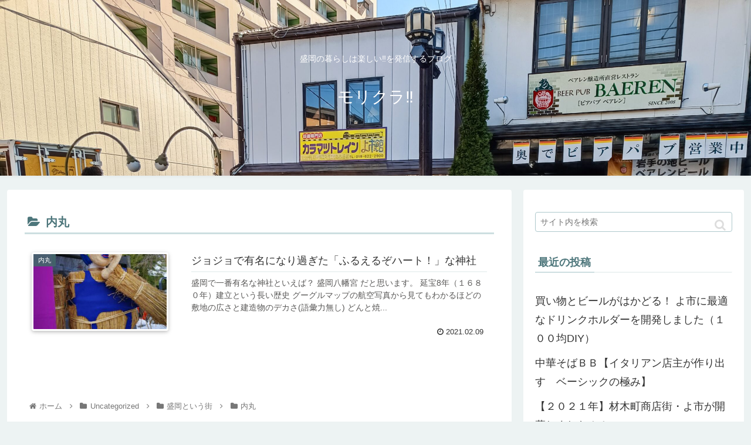

--- FILE ---
content_type: text/css
request_url: https://morikura-moriokadekurasu.com/wp-content/themes/cocoon/skins/skin-fuwari-omeshicha/style.css?ver=6.9&fver=20201212115420
body_size: 5031
content:
@charset "UTF-8";
/*
  Skin Name: Fuwari -御召茶(おめしちゃ)-
  Description: 和色「御召茶(おめしちゃ)」をベースにしたふわりと色づいたスキン
  Skin URI: https://mizutama.blog/cocoon-skin-fuwari/
  Author: アオイ
  Author URI: https://mizutama.blog/
  Screenshot URI: https://im-cocoon.net/wp-content/uploads/skin-fuwari-omeshicha.png
  Version: 1.1
  Priority: 9890001000
*/
/************************************
** 基本
************************************/
body {
	background-color: #edf3f3;
}

/************************************
** フォーム関連
************************************/
.search-edit,
input[type="text"],
input[type="password"],
input[type="date"],
input[type="datetime"],
input[type="email"],
input[type="number"],
input[type="search"],
input[type="tel"],
input[type="time"],
input[type="url"],
textarea,
select {
	padding: 8px;
	border: 1px solid #aec9cc;
	font-size: 14px;
}

.search-submit {
	line-height: 35px;
}

/************************************
** 投稿・固定ページで使うHTML要素
************************************/
p {
	margin: 2em 0;
}

/************************************
** テーブル
************************************/
table {
	border: solid 1px #8eb4b9;
}

table th,
table td {
	border-color: #aec9cc;
}

table th {
	font-weight: normal;
	background-color: #edf3f3;
}

/************************************
** 見出し
************************************/
.article h2,
.article h3,
.article h4,
.article h5,
.article h6 {
	color: #39585b;
}
.article h3,
.article h4,
.article h5,
.article h6 {
	margin-top: 40px;
	margin-bottom: 35px;
}

.article h4,
.article h5,
.article h6 {
	font-size: 18px;
}

.article h2 {
	margin-bottom: 40px;
	padding: 0.625em;
	border-bottom: 1px solid #cddee0;
	background: #f6f9f9;
	font-size: 22px;
}

.article h3 {
	padding: 12px 10px;
	border: none;
	background: #f6f9f9;
	font-size: 20px;
}

.article h4 {
	border-top: 1px solid #cddee0;
	border-bottom: 1px solid #cddee0;
}

.article h5 {
	border-bottom: 1px solid #cddee0;
}

.article h6 {
	border-bottom: 1px solid #dde8ea;
}

.archive-title {
	padding: 5px;
	border-bottom: 3px solid #cddee0;
	color: #4d767b;
	font-size: 20px;
}

/************************************
** ヘッダー
************************************/
.header-container {
	box-shadow: 0 2px 5px 0 rgba(0, 0, 0, 0.04);
}

/************************************
** グローバルメニュー
************************************/
.navi-in > ul .sub-menu {
	background-color: rgba(205, 222, 224, 0.9);
}
.navi-in > ul .sub-menu a:hover {
	background-color: rgba(174, 201, 204, 0.9);
}

.navi-in a {
	font-size: 14px;
}

.navi-in a:hover {
	background-color: #edf3f3;
}

/************************************
** モバイルヘッダーナビ
************************************/
@media screen and (max-width: 834px) {
	#navi .navi-in > .menu-mobile a {
		border-top: 1px solid #cddee0;
		border-right: 1px solid #cddee0;
		color: #43676b;
	}
	#navi .navi-in > .menu-mobile a:nth-child(even) {
		border-right: none;
	}
	#navi .navi-in > .menu-mobile a:hover {
		background-color: #fff;
	}
	.navi-in a:hover {
		background-color: #fff;
	}
}

/************************************
** SNS
************************************/
.sns-share-message,
.sns-follow-message {
	text-align: left;
}

.sns-share-buttons a,
.sns-follow-buttons a,
.sidebar .sns-follow-buttons a,
.footer .sns-follow-buttons a {
	width: 34px !important;
	height: 34px;
	margin-right: 8px;
	background-color: #9ebfc2;
}
.sns-share-buttons a:last-child,
.sns-follow-buttons a:last-child,
.sidebar .sns-follow-buttons a:last-child,
.footer .sns-follow-buttons a:last-child {
	margin-right: 0;
}

.sns-share-buttons a span.social-icon {
	padding-top: 0;
	font-size: 20px !important;
}

.sns-follow-buttons a {
	font-size: 28px !important;
}

.ss-top a.share-button {
	width: 12% !important;
	height: 34px;
}
.ss-top .sns-share-buttons {
	justify-content: center;
}

.ss-bottom .sns-share-buttons,
.sns-follow-buttons,
.sidebar .sns-follow-buttons,
.footer .sns-follow-buttons {
	justify-content: left;
}

.button-caption,
.share-count {
	display: none !important;
}

/************************************
** 記事ページ
************************************/
.article-footer,
.entry-footer {
	margin-top: 3em;
	padding-top: 3em;
	border-top: 1px solid #aec9cc;
}

/************************************
** ブログカード
************************************/
.blogcard-wrap .blogcard {
	padding: 1.2% 2%;
	border: 1px solid #aec9cc;
	background-color: #fcfdfd;
}
.blogcard-wrap .blogcard:hover {
	border: 1px solid #6fa0a5;
	background-color: #fff;
}

/************************************
** 目次
************************************/
.toc {
	width: 80%;
	padding-top: 0.5em;
	padding-bottom: 0.5em;
	border: 1px solid #aec9cc;
}

.toc-content {
	border-top: 1px solid #edf3f3;
}

/************************************
** 引用（blockquote）
************************************/
blockquote {
	padding: 10px 30px 10px 50px;
	border-color: #aec9cc;
	background-color: #fcfdfd;
}
blockquote::before {
	display: inline-block;
	position: absolute;
	top: 20px;
	left: 12px;
	color: #dde8ea;
	font-family: FontAwesome;
	font-size: 30px;
	vertical-align: middle;
	line-height: 1;
	content: "\f10d";
}
blockquote::after {
	content: none;
}

/************************************
** 画像
************************************/
.wp-caption {
	border: 1px solid #aec9cc;
	border-radius: 0;
	background-color: #fff;
}

p.wp-caption-text {
	margin: 0;
	padding: 0.5em 0;
}

.wp-caption img {
	vertical-align: bottom;
}

/************************************
** カテゴリリンク・タグリンク
************************************/
.cat-link {
	background-color: #9ebfc2;
	color: #fff;
}

.cat-link:hover {
	background-color: #9ebfc2;
	opacity: 0.7;
	color: #fff;
}

.tag-link,
.comment-reply-link {
	border: 1px solid #8eb4b9;
	color: #8eb4b9;
}

.tag-link:hover,
.comment-reply-link:hover {
	background-color: #edf3f3;
	color: #8eb4b9;
}

/************************************
** ページャーリンク
************************************/
.pager-links a {
	text-decoration: none;
}

.pager-links a span {
	background-color: #7faaaf;
	color: #fff;
	transition: all 0.4s ease-out;
}

.pager-links a:hover span {
	background-color: #699ba1;
	color: #fff;
}

/************************************
** ページナンバー
************************************/
.page-numbers {
	width: 30px;
	height: 30px;
	border: none;
	border-radius: 2px;
	line-height: 30px;
}

a.page-numbers {
	background-color: #7faaaf;
	color: #fff;
	transition: all 0.4s ease-out;
}
a.page-numbers:hover {
	background-color: #57858a;
	color: #fff;
}

/************************************
** 投稿ナビ
************************************/
.pager-post-navi {
	border: 1px solid #aec9cc;
}
.pager-post-navi .card-thumb img {
	vertical-align: bottom;
}

@media screen and (max-width: 480px) {
	.pager-post-navi a figure {
		min-width: 20%;
		max-width: 20%;
	}
	.pager-post-navi a.next-post {
		border-top: 1px solid #aec9cc;
	}
}
@media screen and (min-width: 481px) {
	.pager-post-navi {
		display: flex;
		flex-direction: row;
		position: relative;
		justify-content: space-between;
	}
	.pager-post-navi a.prev-post,
	.pager-post-navi a.next-post {
		width: 50%;
		margin: 0;
	}
	.pager-post-navi::after {
		position: absolute;
		top: 0;
		left: 50%;
		width: 1px;
		height: 100%;
		background-color: #cddee0;
		content: "";
	}
}
.pager-post-navi a.prev-post::before,
.pager-post-navi a.next-post::before {
	color: #8eb4b9;
}

/************************************
** 関連記事
************************************/
.related-entry-heading,
.comment-title {
	padding: 6px 20px;
	background-color: #edf3f3;
	color: #4d767b;
	font-size: 20px;
}

.related-entry-card-title {
	color: #4d767b;
}

.related-entry-border .related-entry-card-wrap {
	border: 1px solid #aec9cc;
}

/************************************
** エントリーカード
************************************/
.list .entry-card-title {
	margin-bottom: 0.4em;
	padding: 0.4em 0;
	border-bottom: 2px solid #edf3f3;
	font-weight: normal;
}

@media screen and (max-width: 480px) {
	.list .entry-card-title {
		margin-bottom: 0.3em;
		padding: 0.3em 0;
		border: none;
	}
}
.list .entry-card-snippet {
	color: #595857;
	line-height: 1.5;
}

.list .card-thumb img {
	border: 3px solid #fff;
	border-radius: 4px;
	box-shadow: 0 2px 5px 0 rgba(0, 0, 0, 0.16), 0 2px 10px 0 rgba(0, 0, 0, 0.12);
	transition: all 0.4s ease-out;
}

.list .a-wrap:hover {
	border-radius: 4px;
	background: none;
	box-shadow: 0 2px 5px 0 rgba(0, 0, 0, 0.16), 0 2px 10px 0 rgba(0, 0, 0, 0.12);
}
.list .a-wrap:hover .card-thumb img {
	border-radius: 0;
	box-shadow: none;
}

.a-wrap:hover {
	background-color: #edf3f3;
}

.cat-label {
	top: 3px;
	left: 3px;
	padding: 1px 8px 1px 8px;
	border: none;
	border-top-width: 0;
	border-left-width: 0;
	background-color: rgba(67, 103, 107, 0.9);
}

@media screen and (min-width: 769px) {
	.entry-card-thumb {
		width: 30%;
	}

	.entry-card-content {
		margin-left: 35%;
	}
}
/************************************
** 「次のページ」ページネーション
************************************/
.pagination-next-link {
	margin: 4em auto 0;
	padding: 8px 0;
	border: none;
	border-radius: 4px;
	background-color: #7faaaf;
	color: #fff;
	font-size: 0.938em;
	transition: all 0.4s ease-out;
}

.pagination-next-link:hover {
	background-color: #699ba1;
	color: #fff;
}

@media screen and (min-width: 769px) {
	.pagination-next-link {
		width: 60%;
	}
}
/************************************
** サイドバー
************************************/
.sidebar h3 {
	position: relative;
	margin-bottom: 1.5em;
	padding: 0 5px;
	border-bottom: 2px solid #edf3f3;
	background: none;
	color: #4d767b;
	font-size: 18px;
}
.sidebar h3::after {
	display: block;
	position: absolute;
	bottom: -2px;
	left: 0;
	width: 30%;
	border-bottom: 2px solid #cddee0;
	content: " ";
}

/************************************
** ウィジェット
************************************/
.widget h2 {
	color: #4d767b;
}

.widget_recent_entries ul li a,
.widget_categories ul li a,
.widget_archive ul li a,
.widget_pages ul li a,
.widget_meta ul li a,
.widget_rss ul li a,
.widget_nav_menu ul li a {
	padding: 5px 0;
}

.widget_recent_entries ul li a:hover,
.widget_categories ul li a:hover,
.widget_archive ul li a:hover,
.widget_pages ul li a:hover,
.widget_meta ul li a:hover,
.widget_rss ul li a:hover,
.widget_nav_menu ul li a:hover {
	background-color: #edf3f3;
}

/************************************
** 新着記事ウィジェット
************************************/
.widget-entry-cards .a-wrap {
	list-style-type: none !important;
	margin-bottom: 0;
	border-bottom: solid 1px #cddee0;
}
.widget-entry-cards .a-wrap:last-of-type {
	border-bottom: none;
}

.widget-entry-cards .widget-entry-card-content {
	padding-top: 0.5em;
}

/************************************
** 人気記事ウィジェットランキング
************************************/
.widget-entry-cards.ranking-visible .widget-entry-card-thumb::before {
	background-color: #43676b;
}

/************************************
** プロフィールボックス
************************************/
.author-box {
	margin-top: 3em;
	position: relative;
	border: 1px solid #aec9cc;
	border-radius: 0;
	background-color: #fcfdfd;
}
.author-box p {
	margin: 0.3em 0 1em;
}
.author-box .author-name a {
	color: #43676b;
	text-decoration: none;
}
.author-box .author-description {
	margin: 0.5em 0;
	font-size: 0.95em;
}
.author-box .sns-follow-buttons a.follow-button {
	width: 24px !important;
	height: 24px;
	border: none;
	border-radius: 50%;
	background-color: #39585b;
	color: #fff;
	font-size: 20px !important;
}
.author-box .sns-follow-buttons a.follow-button:hover {
	background-color: #43676b;
}

.author-thumb {
	width: 80px;
}

.main .author-content,
.footer .author-content {
	margin-left: 100px;
}
.main .author-widget-name,
.footer .author-widget-name {
	display: inline-block;
	position: absolute;
	top: -25px;
	left: -1px;
	height: 25px;
	padding: 0 14px;
	background: #8eb4b9;
	color: #fff;
	font-size: 14px;
	vertical-align: middle;
	line-height: 25px;
}

.nwa .author-box {
	max-width: 100%;
}
.nwa .author-box .sns-follow-buttons a.follow-button {
	font-size: 18px !important;
}

/************************************
** フッター
************************************/
.footer-widgets {
	border-bottom: 1px solid #aec9cc;
}

.footer-title {
	color: #4d767b;
}

/************************************
** フッターメニュー
************************************/
.navi-footer-in a {
	color: #43676b;
}
.navi-footer-in a:hover {
	background-color: #f6f9f9;
}

.navi-footer-in > .menu-footer li {
	border-left: 1px solid #dde8ea;
}

@media screen and (max-width: 834px) {
	.navi-footer-in > .menu-footer li.menu-item {
		border: none;
	}
	.navi-footer-in a {
		background-color: #edf3f3;
	}
}
/************************************
** モバイルフッターバー
************************************/
.mobile-menu-buttons {
	background: #6fa0a5;
}
.mobile-menu-buttons .menu-caption,
.mobile-menu-buttons .menu-icon {
	color: #fff;
}
.mobile-menu-buttons .menu-button:hover {
	background-color: #57858a;
}

.navi-menu-content {
	background-color: #aec9cc;
}
.navi-menu-content .menu-drawer a {
	color: #fff;
	border-bottom: 1px solid #bed4d6;
}
.navi-menu-content .menu-drawer .sub-menu {
	margin-top: 0;
	margin-bottom: 0;
	padding-left: 0;
}
.navi-menu-content .menu-drawer .sub-menu a {
	padding-left: 2.2em;
}
.navi-menu-content .menu-drawer .sub-menu a::before {
	display: block;
	position: absolute;
	top: 0.5em;
	left: 1.4em;
	width: 1em;
	content: "-";
}
.navi-menu-content .menu-drawer a {
	position: relative;
	padding: 10px;
}
.navi-menu-content .menu-drawer a:hover {
	background-color: #bed4d6;
}
.navi-menu-content .menu-drawer a::after {
	position: absolute;
	right: 0;
	padding-right: 8px;
	color: #fff;
	font-family: FontAwesome;
	content: "\f054";
}

.search-menu-content {
	top: 55%;
}

/************************************
** トップへ戻るボタン
************************************/
.go-to-top-button {
	background-color: rgba(174, 201, 204, 0.5);
	color: #43676b;
}
.go-to-top-button:hover {
	background-color: rgba(142, 180, 185, 0.5);
}

/************************************
** ボックス
************************************/
.primary-box,
.sp-primary,
.primary {
	background-color: #a6a5a3;
	color: #fff;
}

/*サクセスメッセージ*/
.success-box,
.sp-success,
.success {
	border: #b4d09b;
	background-color: #dbe8cf;
}

/*インフォメッセージ*/
.info-box,
.sp-info,
.info {
	border: #9ac4d0;
	background-color: #cee2e8;
}

/*注意メッセージ*/
.warning-box,
.sp-warning,
.warning {
	border: #e6da94;
	background-color: #f7f2db;
}

/*警告メッセージ*/
.danger-box,
.sp-danger,
.danger {
	border: #df9a87;
	background-color: #f4ded7;
}

/*******************************
* 補足説明
********************************/
.information-box,
.question-box,
.alert-box,
.information,
.question,
.alert,
.memo-box,
.comment-box,
.common-icon-box {
	margin-top: 2em;
	padding: 16px;
	border-width: 2px 2px 2px 48px;
	border-radius: 5px 0 0 5px;
	background-color: #fff;
	line-height: 2;
}
.information-box::before,
.question-box::before,
.alert-box::before,
.information::before,
.question::before,
.alert::before,
.memo-box::before,
.comment-box::before,
.common-icon-box::before {
	left: -46px;
	padding: 0;
	border-right: none;
	color: #fff;
	font-size: 30px;
}
.information-box p,
.question-box p,
.alert-box p,
.information p,
.question p,
.alert p,
.memo-box p,
.comment-box p,
.common-icon-box p {
	margin: 0;
}
.information-box p + p,
.question-box p + p,
.alert-box p + p,
.information p + p,
.question p + p,
.alert p + p,
.memo-box p + p,
.comment-box p + p,
.common-icon-box p + p {
	margin-top: 10px;
}

.information-box,
.information {
	border-color: #bcd8e0;
}

.question-box,
.question {
	border-color: #ebe1a9;
}

.alert-box,
.alert {
	border-color: #e9bcaf;
}

.memo-box {
	border-color: #cee0bd;
}

.comment-box {
	border-color: #ced2d5;
}

.ok-box {
	border-color: #8dd2e1;
}

.ng-box {
	border-color: #eea9a9;
}

.good-box {
	border-color: #a6c978;
}

.bad-box {
	border-color: #f196a6;
}

@media screen and (max-width: 440px) {
	.information-box,
	.question-box,
	.alert-box,
	.information,
	.question,
	.alert,
	.memo-box,
	.comment-box,
	.common-icon-box {
		padding: 6px;
		border-width: 2px 2px 2px 30px;
	}
	.information-box::before,
	.question-box::before,
	.alert-box::before,
	.information::before,
	.question::before,
	.alert::before,
	.memo-box::before,
	.comment-box::before,
	.common-icon-box::before {
		top: 50%;
		left: -13px;
		margin-left: -0.5em;
		padding: 0;
		font-size: 20px;
	}
}
.blank-box.bb-yellow {
	border-color: #e6da94;
}

.blank-box.bb-red {
	border-color: #df9a87;
}

.blank-box.bb-blue {
	border-color: #9ac4d0;
}

.blank-box.bb-green {
	border-color: #b4d09b;
}

.blank-box.bb-tab.bb-yellow::before,
.blank-box.bb-tab.bb-yellow .bb-label {
	background-color: #e6da94;
}

.blank-box.bb-tab.bb-red::before,
.blank-box.bb-tab.bb-red .bb-label {
	background-color: #df9a87;
}

.blank-box.bb-tab.bb-blue::before,
.blank-box.bb-tab.bb-blue .bb-label {
	background-color: #9ac4d0;
}

.blank-box.bb-tab.bb-green::before,
.blank-box.bb-tab.bb-green .bb-label {
	background-color: #b4d09b;
}

.blank-box.sticky.st-yellow {
	border-color: #e6da94;
	background-color: #f7f2db;
}

.blank-box.sticky.st-red {
	border-color: #df9a87;
	background-color: #f4ded7;
}

.blank-box.sticky.st-blue {
	border-color: #9ac4d0;
	background-color: #dfecf0;
}

.blank-box.sticky.st-green {
	border-color: #b4d09b;
	background-color: #e8f0e0;
}

/************************************
** カルーセル
************************************/
.carousel {
	margin-bottom: 30px;
}

.carousel-entry-card-title {
	font-size: 14px;
}

/************************************
** モバイルメニュー　トップボタン
************************************/
.slicknav_btn {
	background: #57858a;
}

.slicknav_menu {
	background-color: #8eb4b9;
}

/************************************
** Font Awesome5対応
************************************/
.font-awesome-5 blockquote::before,
.font-awesome-5 .navi-menu-content .menu-drawer a::after{
	font-family: "Font Awesome 5 Free";
	font-weight: 900;
}
